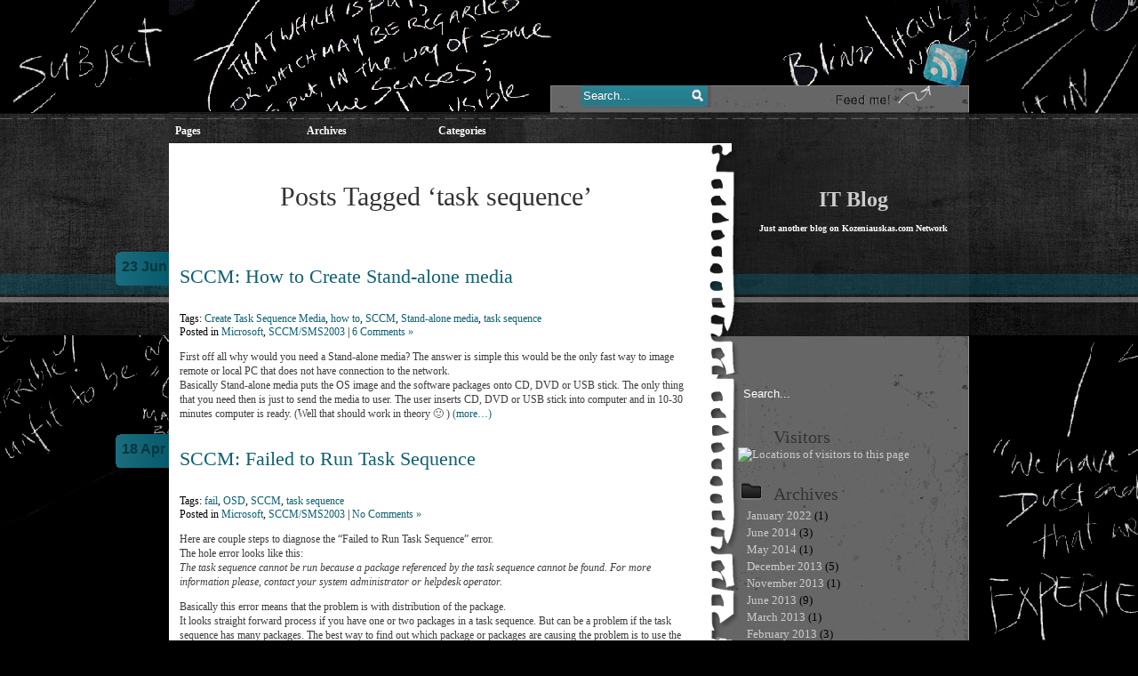

--- FILE ---
content_type: text/html; charset=UTF-8
request_url: http://www.kozeniauskas.com/itblog/tag/task-sequence/
body_size: 7341
content:
<!DOCTYPE html PUBLIC "-//W3C//DTD XHTML 1.0 Transitional//EN" "http://www.w3.org/TR/xhtml1/DTD/xhtml1-transitional.dtd">
<html xmlns="http://www.w3.org/1999/xhtml" lang="en-US">

<head profile="http://gmpg.org/xfn/11">
<meta http-equiv="Content-Type" content="text/html; charset=UTF-8" />

<link rel="stylesheet" href="http://www.kozeniauskas.com/itblog/wp-content/themes/black-board/style.css" type="text/css" media="screen" />
<script type="text/javascript" src="http://www.kozeniauskas.com/itblog/wp-content/themes/black-board/script.js"></script>
<link rel="shortcut icon" href="http://www.kozeniauskas.com/itblog/wp-content/themes/black-board/images/favicon.ico" />
<link rel="ico" type="image/ico" href="http://www.kozeniauskas.com/itblog/wp-content/themes/black-board/images/favicon.ico" />
<link rel="stylesheet" href="http://www.kozeniauskas.com/itblog/wp-content/themes/black-board/style.css" type="text/css" media="screen" />
<link rel="pingback" href="http://www.kozeniauskas.com/itblog/xmlrpc.php" />

<style type="text/css" media="screen">


	


</style>



<meta name='robots' content='max-image-preview:large' />
<link rel='dns-prefetch' href='//s.w.org' />
<link rel="alternate" type="application/rss+xml" title="IT Blog &raquo; Feed" href="http://www.kozeniauskas.com/itblog/feed/" />
<link rel="alternate" type="application/rss+xml" title="IT Blog &raquo; Comments Feed" href="http://www.kozeniauskas.com/itblog/comments/feed/" />

<!-- WP Webmaster plugin by Crunchify.com --><!-- /WP Webmaster plugin -->

<link rel="alternate" type="application/rss+xml" title="IT Blog &raquo; task sequence Tag Feed" href="http://www.kozeniauskas.com/itblog/tag/task-sequence/feed/" />
<script type="text/javascript">
window._wpemojiSettings = {"baseUrl":"https:\/\/s.w.org\/images\/core\/emoji\/13.1.0\/72x72\/","ext":".png","svgUrl":"https:\/\/s.w.org\/images\/core\/emoji\/13.1.0\/svg\/","svgExt":".svg","source":{"concatemoji":"http:\/\/www.kozeniauskas.com\/itblog\/wp-includes\/js\/wp-emoji-release.min.js?ver=5.9.12"}};
/*! This file is auto-generated */
!function(e,a,t){var n,r,o,i=a.createElement("canvas"),p=i.getContext&&i.getContext("2d");function s(e,t){var a=String.fromCharCode;p.clearRect(0,0,i.width,i.height),p.fillText(a.apply(this,e),0,0);e=i.toDataURL();return p.clearRect(0,0,i.width,i.height),p.fillText(a.apply(this,t),0,0),e===i.toDataURL()}function c(e){var t=a.createElement("script");t.src=e,t.defer=t.type="text/javascript",a.getElementsByTagName("head")[0].appendChild(t)}for(o=Array("flag","emoji"),t.supports={everything:!0,everythingExceptFlag:!0},r=0;r<o.length;r++)t.supports[o[r]]=function(e){if(!p||!p.fillText)return!1;switch(p.textBaseline="top",p.font="600 32px Arial",e){case"flag":return s([127987,65039,8205,9895,65039],[127987,65039,8203,9895,65039])?!1:!s([55356,56826,55356,56819],[55356,56826,8203,55356,56819])&&!s([55356,57332,56128,56423,56128,56418,56128,56421,56128,56430,56128,56423,56128,56447],[55356,57332,8203,56128,56423,8203,56128,56418,8203,56128,56421,8203,56128,56430,8203,56128,56423,8203,56128,56447]);case"emoji":return!s([10084,65039,8205,55357,56613],[10084,65039,8203,55357,56613])}return!1}(o[r]),t.supports.everything=t.supports.everything&&t.supports[o[r]],"flag"!==o[r]&&(t.supports.everythingExceptFlag=t.supports.everythingExceptFlag&&t.supports[o[r]]);t.supports.everythingExceptFlag=t.supports.everythingExceptFlag&&!t.supports.flag,t.DOMReady=!1,t.readyCallback=function(){t.DOMReady=!0},t.supports.everything||(n=function(){t.readyCallback()},a.addEventListener?(a.addEventListener("DOMContentLoaded",n,!1),e.addEventListener("load",n,!1)):(e.attachEvent("onload",n),a.attachEvent("onreadystatechange",function(){"complete"===a.readyState&&t.readyCallback()})),(n=t.source||{}).concatemoji?c(n.concatemoji):n.wpemoji&&n.twemoji&&(c(n.twemoji),c(n.wpemoji)))}(window,document,window._wpemojiSettings);
</script>
<style type="text/css">
img.wp-smiley,
img.emoji {
	display: inline !important;
	border: none !important;
	box-shadow: none !important;
	height: 1em !important;
	width: 1em !important;
	margin: 0 0.07em !important;
	vertical-align: -0.1em !important;
	background: none !important;
	padding: 0 !important;
}
</style>
	<link rel='stylesheet' id='wp-block-library-css'  href='http://www.kozeniauskas.com/itblog/wp-includes/css/dist/block-library/style.min.css?ver=5.9.12' type='text/css' media='all' />
<style id='global-styles-inline-css' type='text/css'>
body{--wp--preset--color--black: #000000;--wp--preset--color--cyan-bluish-gray: #abb8c3;--wp--preset--color--white: #ffffff;--wp--preset--color--pale-pink: #f78da7;--wp--preset--color--vivid-red: #cf2e2e;--wp--preset--color--luminous-vivid-orange: #ff6900;--wp--preset--color--luminous-vivid-amber: #fcb900;--wp--preset--color--light-green-cyan: #7bdcb5;--wp--preset--color--vivid-green-cyan: #00d084;--wp--preset--color--pale-cyan-blue: #8ed1fc;--wp--preset--color--vivid-cyan-blue: #0693e3;--wp--preset--color--vivid-purple: #9b51e0;--wp--preset--gradient--vivid-cyan-blue-to-vivid-purple: linear-gradient(135deg,rgba(6,147,227,1) 0%,rgb(155,81,224) 100%);--wp--preset--gradient--light-green-cyan-to-vivid-green-cyan: linear-gradient(135deg,rgb(122,220,180) 0%,rgb(0,208,130) 100%);--wp--preset--gradient--luminous-vivid-amber-to-luminous-vivid-orange: linear-gradient(135deg,rgba(252,185,0,1) 0%,rgba(255,105,0,1) 100%);--wp--preset--gradient--luminous-vivid-orange-to-vivid-red: linear-gradient(135deg,rgba(255,105,0,1) 0%,rgb(207,46,46) 100%);--wp--preset--gradient--very-light-gray-to-cyan-bluish-gray: linear-gradient(135deg,rgb(238,238,238) 0%,rgb(169,184,195) 100%);--wp--preset--gradient--cool-to-warm-spectrum: linear-gradient(135deg,rgb(74,234,220) 0%,rgb(151,120,209) 20%,rgb(207,42,186) 40%,rgb(238,44,130) 60%,rgb(251,105,98) 80%,rgb(254,248,76) 100%);--wp--preset--gradient--blush-light-purple: linear-gradient(135deg,rgb(255,206,236) 0%,rgb(152,150,240) 100%);--wp--preset--gradient--blush-bordeaux: linear-gradient(135deg,rgb(254,205,165) 0%,rgb(254,45,45) 50%,rgb(107,0,62) 100%);--wp--preset--gradient--luminous-dusk: linear-gradient(135deg,rgb(255,203,112) 0%,rgb(199,81,192) 50%,rgb(65,88,208) 100%);--wp--preset--gradient--pale-ocean: linear-gradient(135deg,rgb(255,245,203) 0%,rgb(182,227,212) 50%,rgb(51,167,181) 100%);--wp--preset--gradient--electric-grass: linear-gradient(135deg,rgb(202,248,128) 0%,rgb(113,206,126) 100%);--wp--preset--gradient--midnight: linear-gradient(135deg,rgb(2,3,129) 0%,rgb(40,116,252) 100%);--wp--preset--duotone--dark-grayscale: url('#wp-duotone-dark-grayscale');--wp--preset--duotone--grayscale: url('#wp-duotone-grayscale');--wp--preset--duotone--purple-yellow: url('#wp-duotone-purple-yellow');--wp--preset--duotone--blue-red: url('#wp-duotone-blue-red');--wp--preset--duotone--midnight: url('#wp-duotone-midnight');--wp--preset--duotone--magenta-yellow: url('#wp-duotone-magenta-yellow');--wp--preset--duotone--purple-green: url('#wp-duotone-purple-green');--wp--preset--duotone--blue-orange: url('#wp-duotone-blue-orange');--wp--preset--font-size--small: 13px;--wp--preset--font-size--medium: 20px;--wp--preset--font-size--large: 36px;--wp--preset--font-size--x-large: 42px;}.has-black-color{color: var(--wp--preset--color--black) !important;}.has-cyan-bluish-gray-color{color: var(--wp--preset--color--cyan-bluish-gray) !important;}.has-white-color{color: var(--wp--preset--color--white) !important;}.has-pale-pink-color{color: var(--wp--preset--color--pale-pink) !important;}.has-vivid-red-color{color: var(--wp--preset--color--vivid-red) !important;}.has-luminous-vivid-orange-color{color: var(--wp--preset--color--luminous-vivid-orange) !important;}.has-luminous-vivid-amber-color{color: var(--wp--preset--color--luminous-vivid-amber) !important;}.has-light-green-cyan-color{color: var(--wp--preset--color--light-green-cyan) !important;}.has-vivid-green-cyan-color{color: var(--wp--preset--color--vivid-green-cyan) !important;}.has-pale-cyan-blue-color{color: var(--wp--preset--color--pale-cyan-blue) !important;}.has-vivid-cyan-blue-color{color: var(--wp--preset--color--vivid-cyan-blue) !important;}.has-vivid-purple-color{color: var(--wp--preset--color--vivid-purple) !important;}.has-black-background-color{background-color: var(--wp--preset--color--black) !important;}.has-cyan-bluish-gray-background-color{background-color: var(--wp--preset--color--cyan-bluish-gray) !important;}.has-white-background-color{background-color: var(--wp--preset--color--white) !important;}.has-pale-pink-background-color{background-color: var(--wp--preset--color--pale-pink) !important;}.has-vivid-red-background-color{background-color: var(--wp--preset--color--vivid-red) !important;}.has-luminous-vivid-orange-background-color{background-color: var(--wp--preset--color--luminous-vivid-orange) !important;}.has-luminous-vivid-amber-background-color{background-color: var(--wp--preset--color--luminous-vivid-amber) !important;}.has-light-green-cyan-background-color{background-color: var(--wp--preset--color--light-green-cyan) !important;}.has-vivid-green-cyan-background-color{background-color: var(--wp--preset--color--vivid-green-cyan) !important;}.has-pale-cyan-blue-background-color{background-color: var(--wp--preset--color--pale-cyan-blue) !important;}.has-vivid-cyan-blue-background-color{background-color: var(--wp--preset--color--vivid-cyan-blue) !important;}.has-vivid-purple-background-color{background-color: var(--wp--preset--color--vivid-purple) !important;}.has-black-border-color{border-color: var(--wp--preset--color--black) !important;}.has-cyan-bluish-gray-border-color{border-color: var(--wp--preset--color--cyan-bluish-gray) !important;}.has-white-border-color{border-color: var(--wp--preset--color--white) !important;}.has-pale-pink-border-color{border-color: var(--wp--preset--color--pale-pink) !important;}.has-vivid-red-border-color{border-color: var(--wp--preset--color--vivid-red) !important;}.has-luminous-vivid-orange-border-color{border-color: var(--wp--preset--color--luminous-vivid-orange) !important;}.has-luminous-vivid-amber-border-color{border-color: var(--wp--preset--color--luminous-vivid-amber) !important;}.has-light-green-cyan-border-color{border-color: var(--wp--preset--color--light-green-cyan) !important;}.has-vivid-green-cyan-border-color{border-color: var(--wp--preset--color--vivid-green-cyan) !important;}.has-pale-cyan-blue-border-color{border-color: var(--wp--preset--color--pale-cyan-blue) !important;}.has-vivid-cyan-blue-border-color{border-color: var(--wp--preset--color--vivid-cyan-blue) !important;}.has-vivid-purple-border-color{border-color: var(--wp--preset--color--vivid-purple) !important;}.has-vivid-cyan-blue-to-vivid-purple-gradient-background{background: var(--wp--preset--gradient--vivid-cyan-blue-to-vivid-purple) !important;}.has-light-green-cyan-to-vivid-green-cyan-gradient-background{background: var(--wp--preset--gradient--light-green-cyan-to-vivid-green-cyan) !important;}.has-luminous-vivid-amber-to-luminous-vivid-orange-gradient-background{background: var(--wp--preset--gradient--luminous-vivid-amber-to-luminous-vivid-orange) !important;}.has-luminous-vivid-orange-to-vivid-red-gradient-background{background: var(--wp--preset--gradient--luminous-vivid-orange-to-vivid-red) !important;}.has-very-light-gray-to-cyan-bluish-gray-gradient-background{background: var(--wp--preset--gradient--very-light-gray-to-cyan-bluish-gray) !important;}.has-cool-to-warm-spectrum-gradient-background{background: var(--wp--preset--gradient--cool-to-warm-spectrum) !important;}.has-blush-light-purple-gradient-background{background: var(--wp--preset--gradient--blush-light-purple) !important;}.has-blush-bordeaux-gradient-background{background: var(--wp--preset--gradient--blush-bordeaux) !important;}.has-luminous-dusk-gradient-background{background: var(--wp--preset--gradient--luminous-dusk) !important;}.has-pale-ocean-gradient-background{background: var(--wp--preset--gradient--pale-ocean) !important;}.has-electric-grass-gradient-background{background: var(--wp--preset--gradient--electric-grass) !important;}.has-midnight-gradient-background{background: var(--wp--preset--gradient--midnight) !important;}.has-small-font-size{font-size: var(--wp--preset--font-size--small) !important;}.has-medium-font-size{font-size: var(--wp--preset--font-size--medium) !important;}.has-large-font-size{font-size: var(--wp--preset--font-size--large) !important;}.has-x-large-font-size{font-size: var(--wp--preset--font-size--x-large) !important;}
</style>
<link rel='stylesheet' id='contact-form-7-css'  href='http://www.kozeniauskas.com/itblog/wp-content/plugins/contact-form-7/includes/css/styles.css?ver=5.5.4' type='text/css' media='all' />
<link rel="https://api.w.org/" href="http://www.kozeniauskas.com/itblog/wp-json/" /><link rel="alternate" type="application/json" href="http://www.kozeniauskas.com/itblog/wp-json/wp/v2/tags/262" /><link rel="EditURI" type="application/rsd+xml" title="RSD" href="http://www.kozeniauskas.com/itblog/xmlrpc.php?rsd" />
<link rel="wlwmanifest" type="application/wlwmanifest+xml" href="http://www.kozeniauskas.com/itblog/wp-includes/wlwmanifest.xml" /> 
<meta name="generator" content="WordPress 5.9.12" />

</head>
<body class="archive tag tag-task-sequence tag-262">
<div id="header-repeat">
<div id="page">


<div id="header" role="banner">

<div id="search-box">

<form action="http://www.kozeniauskas.com/itblog/" method="post" >
	
		<input type="text" value="Search..." class="textfield" name="s" id="search-text"  
onblur="if(this.value=='') this.value='Search...';" onfocus="if(this.value=='Search...') 
this.value='';"/>

</form>

   </div>


<a href="http://www.kozeniauskas.com/itblog/feed/" title="Syndicate this site using RSS"><div id="rss">&nbsp;</div></a>



<div id="navtop">		<ul class="menu" id="menu">


<li><a href="#" class="menulink">Pages</a>


		<ul>

			 <li class="page_item page-item-385"><a href="http://www.kozeniauskas.com/itblog/about-2/">About</a></li>
<li class="page_item page-item-266"><a href="http://www.kozeniauskas.com/itblog/contact-me/">Contact Me</a></li>

		</ul>

	</li>





	<li><a href="#" class="menulink">Archives</a>

		<ul>

			<li><a href='http://www.kozeniauskas.com/itblog/2022/01/'>January 2022</a></li>
	<li><a href='http://www.kozeniauskas.com/itblog/2014/06/'>June 2014</a></li>
	<li><a href='http://www.kozeniauskas.com/itblog/2014/05/'>May 2014</a></li>
	<li><a href='http://www.kozeniauskas.com/itblog/2013/12/'>December 2013</a></li>
	<li><a href='http://www.kozeniauskas.com/itblog/2013/11/'>November 2013</a></li>
	<li><a href='http://www.kozeniauskas.com/itblog/2013/06/'>June 2013</a></li>
	<li><a href='http://www.kozeniauskas.com/itblog/2013/03/'>March 2013</a></li>
	<li><a href='http://www.kozeniauskas.com/itblog/2013/02/'>February 2013</a></li>
	<li><a href='http://www.kozeniauskas.com/itblog/2013/01/'>January 2013</a></li>
	<li><a href='http://www.kozeniauskas.com/itblog/2012/12/'>December 2012</a></li>
	<li><a href='http://www.kozeniauskas.com/itblog/2012/11/'>November 2012</a></li>
	<li><a href='http://www.kozeniauskas.com/itblog/2012/08/'>August 2012</a></li>
	<li><a href='http://www.kozeniauskas.com/itblog/2012/02/'>February 2012</a></li>
	<li><a href='http://www.kozeniauskas.com/itblog/2011/12/'>December 2011</a></li>
	<li><a href='http://www.kozeniauskas.com/itblog/2011/11/'>November 2011</a></li>
	<li><a href='http://www.kozeniauskas.com/itblog/2011/10/'>October 2011</a></li>
	<li><a href='http://www.kozeniauskas.com/itblog/2011/09/'>September 2011</a></li>
	<li><a href='http://www.kozeniauskas.com/itblog/2011/08/'>August 2011</a></li>
	<li><a href='http://www.kozeniauskas.com/itblog/2011/06/'>June 2011</a></li>
	<li><a href='http://www.kozeniauskas.com/itblog/2011/05/'>May 2011</a></li>
	<li><a href='http://www.kozeniauskas.com/itblog/2011/04/'>April 2011</a></li>
	<li><a href='http://www.kozeniauskas.com/itblog/2011/03/'>March 2011</a></li>
	<li><a href='http://www.kozeniauskas.com/itblog/2011/02/'>February 2011</a></li>
	<li><a href='http://www.kozeniauskas.com/itblog/2011/01/'>January 2011</a></li>
	<li><a href='http://www.kozeniauskas.com/itblog/2010/12/'>December 2010</a></li>
	<li><a href='http://www.kozeniauskas.com/itblog/2010/11/'>November 2010</a></li>
	<li><a href='http://www.kozeniauskas.com/itblog/2010/10/'>October 2010</a></li>
	<li><a href='http://www.kozeniauskas.com/itblog/2010/09/'>September 2010</a></li>
	<li><a href='http://www.kozeniauskas.com/itblog/2009/07/'>July 2009</a></li>
	<li><a href='http://www.kozeniauskas.com/itblog/2009/04/'>April 2009</a></li>
	<li><a href='http://www.kozeniauskas.com/itblog/2009/03/'>March 2009</a></li>
	<li><a href='http://www.kozeniauskas.com/itblog/2009/02/'>February 2009</a></li>
	<li><a href='http://www.kozeniauskas.com/itblog/2009/01/'>January 2009</a></li>
	<li><a href='http://www.kozeniauskas.com/itblog/2008/11/'>November 2008</a></li>
	<li><a href='http://www.kozeniauskas.com/itblog/2008/10/'>October 2008</a></li>
	<li><a href='http://www.kozeniauskas.com/itblog/2008/09/'>September 2008</a></li>
	<li><a href='http://www.kozeniauskas.com/itblog/2008/08/'>August 2008</a></li>
	<li><a href='http://www.kozeniauskas.com/itblog/2008/07/'>July 2008</a></li>
	<li><a href='http://www.kozeniauskas.com/itblog/2008/06/'>June 2008</a></li>
	<li><a href='http://www.kozeniauskas.com/itblog/2008/05/'>May 2008</a></li>
	<li><a href='http://www.kozeniauskas.com/itblog/2008/04/'>April 2008</a></li>
	<li><a href='http://www.kozeniauskas.com/itblog/2008/03/'>March 2008</a></li>
	<li><a href='http://www.kozeniauskas.com/itblog/2008/02/'>February 2008</a></li>
	<li><a href='http://www.kozeniauskas.com/itblog/2008/01/'>January 2008</a></li>
	

		</ul>

	</li>







	<li><a href="#" class="menulink">Categories</a>

<ul>

	<li class="cat-item cat-item-345"><a href="http://www.kozeniauskas.com/itblog/category/arduino/">Arduino</a>
</li>
	<li class="cat-item cat-item-380"><a href="http://www.kozeniauskas.com/itblog/category/cisco/">Cisco</a>
<ul class='children'>
	<li class="cat-item cat-item-467"><a href="http://www.kozeniauskas.com/itblog/category/cisco/mds/">MDS</a>
</li>
	<li class="cat-item cat-item-451"><a href="http://www.kozeniauskas.com/itblog/category/cisco/nexus/">Nexus</a>
</li>
	<li class="cat-item cat-item-381"><a href="http://www.kozeniauskas.com/itblog/category/cisco/ucs/">UCS</a>
</li>
</ul>
</li>
	<li class="cat-item cat-item-3"><a href="http://www.kozeniauskas.com/itblog/category/hp/">HP</a>
<ul class='children'>
	<li class="cat-item cat-item-316"><a href="http://www.kozeniauskas.com/itblog/category/hp/nnm/">NNM</a>
</li>
</ul>
</li>
	<li class="cat-item cat-item-4"><a href="http://www.kozeniauskas.com/itblog/category/microsoft/">Microsoft</a>
<ul class='children'>
	<li class="cat-item cat-item-353"><a href="http://www.kozeniauskas.com/itblog/category/microsoft/iis/">IIS</a>
</li>
	<li class="cat-item cat-item-6"><a href="http://www.kozeniauskas.com/itblog/category/microsoft/sccmsms2003/">SCCM/SMS2003</a>
</li>
	<li class="cat-item cat-item-305"><a href="http://www.kozeniauskas.com/itblog/category/microsoft/sql/">SQL</a>
</li>
	<li class="cat-item cat-item-12"><a href="http://www.kozeniauskas.com/itblog/category/microsoft/windows-7/">Windows 7</a>
</li>
</ul>
</li>
	<li class="cat-item cat-item-5"><a href="http://www.kozeniauskas.com/itblog/category/other/">Other</a>
</li>
	<li class="cat-item cat-item-8"><a href="http://www.kozeniauskas.com/itblog/category/storage/">Storage</a>
</li>
	<li class="cat-item cat-item-452"><a href="http://www.kozeniauskas.com/itblog/category/vblock/">Vblock</a>
</li>
	<li class="cat-item cat-item-9"><a href="http://www.kozeniauskas.com/itblog/category/virtualization/">Virtualization</a>
<ul class='children'>
	<li class="cat-item cat-item-315"><a href="http://www.kozeniauskas.com/itblog/category/virtualization/hyper-v/">Hyper-V</a>
</li>
	<li class="cat-item cat-item-313"><a href="http://www.kozeniauskas.com/itblog/category/virtualization/virtuozzo/">Virtuozzo</a>
</li>
	<li class="cat-item cat-item-11"><a href="http://www.kozeniauskas.com/itblog/category/virtualization/vmware/">VMware</a>
</li>
</ul>
</li>

</ul>

	

	</li>



</ul>				



<script type="text/javascript">

	var menu=new menu.dd("menu");

	menu.init("menu","menuhover");

</script>

</div>  </div>


<hr />

	<div id="content" class="narrowcolumn">

		
 	   	  		<h2 class="pagetitle">Posts Tagged &#8216;task sequence&#8217;</h2>
 	  

		<div class="navigation">
			<div class="alignleft"></div>
			<div class="alignright"></div>
		</div>

				<div class="post-207 post type-post status-publish format-standard hentry category-microsoft category-sccmsms2003 tag-create-task-sequence-media tag-how-to tag-sccm tag-stand-alone-media tag-task-sequence">
				<h3 id="post-207"><a href="http://www.kozeniauskas.com/itblog/2008/06/23/sccm-how-to-create-stand-alone-media/" rel="bookmark" title="Permanent Link to SCCM: How to Create Stand-alone media">SCCM: How to Create Stand-alone media</a></h3><br>

<div id="date">
                                        23 
					Jun				</div>	

<p class="postmetadata">Tags: <a href="http://www.kozeniauskas.com/itblog/tag/create-task-sequence-media/" rel="tag">Create Task Sequence Media</a>, <a href="http://www.kozeniauskas.com/itblog/tag/how-to/" rel="tag">how to</a>, <a href="http://www.kozeniauskas.com/itblog/tag/sccm/" rel="tag">SCCM</a>, <a href="http://www.kozeniauskas.com/itblog/tag/stand-alone-media/" rel="tag">Stand-alone media</a>, <a href="http://www.kozeniauskas.com/itblog/tag/task-sequence/" rel="tag">task sequence</a><br /> Posted in <a href="http://www.kozeniauskas.com/itblog/category/microsoft/" rel="category tag">Microsoft</a>, <a href="http://www.kozeniauskas.com/itblog/category/microsoft/sccmsms2003/" rel="category tag">SCCM/SMS2003</a> |   <a href="http://www.kozeniauskas.com/itblog/2008/06/23/sccm-how-to-create-stand-alone-media/#comments">6 Comments &#187;</a></p>
				
				<div class="entry">
					<p>First off all why would you need a Stand-alone media? The answer is simple this would be the only fast way to image remote or local PC that does not have connection to the network.<br />
Basically Stand-alone media puts the OS image and the software packages onto CD, DVD or USB stick. The only thing that you need then is just to send the media to user. The user inserts CD, DVD or USB stick into computer and in 10-30 minutes computer is ready. (Well that should work in theory 🙂 ) <a href="http://www.kozeniauskas.com/itblog/2008/06/23/sccm-how-to-create-stand-alone-media/#more-207" class="more-link"><span aria-label="Continue reading SCCM: How to Create Stand-alone media">(more&hellip;)</span></a></p>

				
				</div>



			</div>

				<div class="post-182 post type-post status-publish format-standard hentry category-microsoft category-sccmsms2003 tag-fail tag-osd tag-sccm tag-task-sequence">
				<h3 id="post-182"><a href="http://www.kozeniauskas.com/itblog/2008/04/18/sccm-failed-to-run-task-sequence/" rel="bookmark" title="Permanent Link to SCCM: Failed to Run Task Sequence">SCCM: Failed to Run Task Sequence</a></h3><br>

<div id="date">
                                        18 
					Apr				</div>	

<p class="postmetadata">Tags: <a href="http://www.kozeniauskas.com/itblog/tag/fail/" rel="tag">fail</a>, <a href="http://www.kozeniauskas.com/itblog/tag/osd/" rel="tag">OSD</a>, <a href="http://www.kozeniauskas.com/itblog/tag/sccm/" rel="tag">SCCM</a>, <a href="http://www.kozeniauskas.com/itblog/tag/task-sequence/" rel="tag">task sequence</a><br /> Posted in <a href="http://www.kozeniauskas.com/itblog/category/microsoft/" rel="category tag">Microsoft</a>, <a href="http://www.kozeniauskas.com/itblog/category/microsoft/sccmsms2003/" rel="category tag">SCCM/SMS2003</a> |   <a href="http://www.kozeniauskas.com/itblog/2008/04/18/sccm-failed-to-run-task-sequence/#respond">No Comments &#187;</a></p>
				
				<div class="entry">
					<p>Here are couple steps to diagnose the &#8220;Failed to Run Task Sequence&#8221; error.<br />
The hole error looks like this:<br />
<em>The task sequence cannot be run because a package referenced by the task sequence cannot be found. For more information please, contact your system administrator or helpdesk operator.</em></p>
<p>Basically this error means that the problem is with distribution of the package.<br />
It looks straight forward process if you have one or two packages in a task sequence. But can be a problem if the task sequence has many packages. The best way to find out which package or packages are causing the problem is to use the task sequence log <strong>Smsts.log</strong>. <a href="http://www.kozeniauskas.com/itblog/2008/04/18/sccm-failed-to-run-task-sequence/#more-182" class="more-link"><span aria-label="Continue reading SCCM: Failed to Run Task Sequence">(more&hellip;)</span></a></p>

				
				</div>



			</div>

				<div class="post-141 post type-post status-publish format-standard hentry category-microsoft category-sccmsms2003 tag-create tag-how-to tag-osd tag-pxe tag-sccm tag-task-sequence">
				<h3 id="post-141"><a href="http://www.kozeniauskas.com/itblog/2008/03/20/sccm-how-to-create-task-sequence-for-osd/" rel="bookmark" title="Permanent Link to SCCM: How to Create Task Sequence for OSD">SCCM: How to Create Task Sequence for OSD</a></h3><br>

<div id="date">
                                        20 
					Mar				</div>	

<p class="postmetadata">Tags: <a href="http://www.kozeniauskas.com/itblog/tag/create/" rel="tag">create</a>, <a href="http://www.kozeniauskas.com/itblog/tag/how-to/" rel="tag">how to</a>, <a href="http://www.kozeniauskas.com/itblog/tag/osd/" rel="tag">OSD</a>, <a href="http://www.kozeniauskas.com/itblog/tag/pxe/" rel="tag">PXE</a>, <a href="http://www.kozeniauskas.com/itblog/tag/sccm/" rel="tag">SCCM</a>, <a href="http://www.kozeniauskas.com/itblog/tag/task-sequence/" rel="tag">task sequence</a><br /> Posted in <a href="http://www.kozeniauskas.com/itblog/category/microsoft/" rel="category tag">Microsoft</a>, <a href="http://www.kozeniauskas.com/itblog/category/microsoft/sccmsms2003/" rel="category tag">SCCM/SMS2003</a> |   <a href="http://www.kozeniauskas.com/itblog/2008/03/20/sccm-how-to-create-task-sequence-for-osd/#comments">7 Comments &#187;</a></p>
				
				<div class="entry">
					<p>In order to create OSD Task Sequence you need to have you image created and added to SCCM. Below are the links how to do that:<br />
<a href="http://andrius.kozeniauskas.com/blog/2008/01/21/sccm-how-to-capture-image/">How to capture OS image</a><br />
<a href="http://andrius.kozeniauskas.com/blog/2008/01/22/sccm-how-to-add-operating-sytem-image/">How to add OS image</a></p>
<p>Also you must have SCCM client package ready:<br />
<a rel="bookmark" href="http://andrius.kozeniauskas.com/blog/2008/03/20/sccm-how-to-create-sccm-client-package-and-program-for-osd/" title="Permanent Link to SCCM: How to create SCCM client Package and Program for OSD">How to create SCCM client Package and Program for OSD</a> <a href="http://www.kozeniauskas.com/itblog/2008/03/20/sccm-how-to-create-task-sequence-for-osd/#more-141" class="more-link"><span aria-label="Continue reading SCCM: How to Create Task Sequence for OSD">(more&hellip;)</span></a></p>

				
				</div>



			</div>

		
		<div class="navigation">
			<div class="alignleft"></div>
			<div class="alignright"></div>
		</div>
	
	</div>

<div id="title">  <h1 id="logo"><a href="http://www.kozeniauskas.com/itblog/">IT Blog</a></h1>
 
<h4><p class="headline">Just another blog on Kozeniauskas.com Network</p></h4>
</div>	

<div id="sidebar" role="complementary">




		<ul>



			<li id="search-3" class="widget widget_search"><form action="http://www.kozeniauskas.com/itblog/" method="post" >
	
		<input type="text" value="Search..." class="textfield" name="s" id="search-text"  
onblur="if(this.value=='') this.value='Search...';" onfocus="if(this.value=='Search...') 
this.value='';"/>

</form>
</li><li id="text-4" class="widget widget_text"><h2 class="widgettitle">Visitors</h2>			<div class="textwidget"><a href="http://www2.clustrmaps.com/user/36ccf8f6"><img src="http://www2.clustrmaps.com/stats/maps-no_clusters/www.kozeniauskas.com-itblog-thumb.jpg" alt="Locations of visitors to this page" />
</a>
</div>
		</li><li id="archives-4" class="widget widget_archive"><h2 class="widgettitle">Archives</h2>
			<ul>
					<li><a href='http://www.kozeniauskas.com/itblog/2022/01/'>January 2022</a>&nbsp;(1)</li>
	<li><a href='http://www.kozeniauskas.com/itblog/2014/06/'>June 2014</a>&nbsp;(3)</li>
	<li><a href='http://www.kozeniauskas.com/itblog/2014/05/'>May 2014</a>&nbsp;(1)</li>
	<li><a href='http://www.kozeniauskas.com/itblog/2013/12/'>December 2013</a>&nbsp;(5)</li>
	<li><a href='http://www.kozeniauskas.com/itblog/2013/11/'>November 2013</a>&nbsp;(1)</li>
	<li><a href='http://www.kozeniauskas.com/itblog/2013/06/'>June 2013</a>&nbsp;(9)</li>
	<li><a href='http://www.kozeniauskas.com/itblog/2013/03/'>March 2013</a>&nbsp;(1)</li>
	<li><a href='http://www.kozeniauskas.com/itblog/2013/02/'>February 2013</a>&nbsp;(3)</li>
	<li><a href='http://www.kozeniauskas.com/itblog/2013/01/'>January 2013</a>&nbsp;(4)</li>
	<li><a href='http://www.kozeniauskas.com/itblog/2012/12/'>December 2012</a>&nbsp;(3)</li>
	<li><a href='http://www.kozeniauskas.com/itblog/2012/11/'>November 2012</a>&nbsp;(3)</li>
	<li><a href='http://www.kozeniauskas.com/itblog/2012/08/'>August 2012</a>&nbsp;(1)</li>
	<li><a href='http://www.kozeniauskas.com/itblog/2012/02/'>February 2012</a>&nbsp;(1)</li>
	<li><a href='http://www.kozeniauskas.com/itblog/2011/12/'>December 2011</a>&nbsp;(1)</li>
	<li><a href='http://www.kozeniauskas.com/itblog/2011/11/'>November 2011</a>&nbsp;(2)</li>
	<li><a href='http://www.kozeniauskas.com/itblog/2011/10/'>October 2011</a>&nbsp;(1)</li>
	<li><a href='http://www.kozeniauskas.com/itblog/2011/09/'>September 2011</a>&nbsp;(2)</li>
	<li><a href='http://www.kozeniauskas.com/itblog/2011/08/'>August 2011</a>&nbsp;(2)</li>
	<li><a href='http://www.kozeniauskas.com/itblog/2011/06/'>June 2011</a>&nbsp;(3)</li>
	<li><a href='http://www.kozeniauskas.com/itblog/2011/05/'>May 2011</a>&nbsp;(6)</li>
	<li><a href='http://www.kozeniauskas.com/itblog/2011/04/'>April 2011</a>&nbsp;(1)</li>
	<li><a href='http://www.kozeniauskas.com/itblog/2011/03/'>March 2011</a>&nbsp;(7)</li>
	<li><a href='http://www.kozeniauskas.com/itblog/2011/02/'>February 2011</a>&nbsp;(6)</li>
	<li><a href='http://www.kozeniauskas.com/itblog/2011/01/'>January 2011</a>&nbsp;(5)</li>
	<li><a href='http://www.kozeniauskas.com/itblog/2010/12/'>December 2010</a>&nbsp;(6)</li>
	<li><a href='http://www.kozeniauskas.com/itblog/2010/11/'>November 2010</a>&nbsp;(4)</li>
	<li><a href='http://www.kozeniauskas.com/itblog/2010/10/'>October 2010</a>&nbsp;(6)</li>
	<li><a href='http://www.kozeniauskas.com/itblog/2010/09/'>September 2010</a>&nbsp;(1)</li>
	<li><a href='http://www.kozeniauskas.com/itblog/2009/07/'>July 2009</a>&nbsp;(1)</li>
	<li><a href='http://www.kozeniauskas.com/itblog/2009/04/'>April 2009</a>&nbsp;(2)</li>
	<li><a href='http://www.kozeniauskas.com/itblog/2009/03/'>March 2009</a>&nbsp;(2)</li>
	<li><a href='http://www.kozeniauskas.com/itblog/2009/02/'>February 2009</a>&nbsp;(2)</li>
	<li><a href='http://www.kozeniauskas.com/itblog/2009/01/'>January 2009</a>&nbsp;(4)</li>
	<li><a href='http://www.kozeniauskas.com/itblog/2008/11/'>November 2008</a>&nbsp;(1)</li>
	<li><a href='http://www.kozeniauskas.com/itblog/2008/10/'>October 2008</a>&nbsp;(3)</li>
	<li><a href='http://www.kozeniauskas.com/itblog/2008/09/'>September 2008</a>&nbsp;(3)</li>
	<li><a href='http://www.kozeniauskas.com/itblog/2008/08/'>August 2008</a>&nbsp;(1)</li>
	<li><a href='http://www.kozeniauskas.com/itblog/2008/07/'>July 2008</a>&nbsp;(6)</li>
	<li><a href='http://www.kozeniauskas.com/itblog/2008/06/'>June 2008</a>&nbsp;(5)</li>
	<li><a href='http://www.kozeniauskas.com/itblog/2008/05/'>May 2008</a>&nbsp;(2)</li>
	<li><a href='http://www.kozeniauskas.com/itblog/2008/04/'>April 2008</a>&nbsp;(7)</li>
	<li><a href='http://www.kozeniauskas.com/itblog/2008/03/'>March 2008</a>&nbsp;(16)</li>
	<li><a href='http://www.kozeniauskas.com/itblog/2008/02/'>February 2008</a>&nbsp;(18)</li>
	<li><a href='http://www.kozeniauskas.com/itblog/2008/01/'>January 2008</a>&nbsp;(13)</li>
			</ul>

			</li>
		</ul>
	</div>



<hr />
<div id="footer">
	<p>
		IT Blog
by  <a href="http://www.themebuilder.nl" target="_blank" title="Themebuilder">Themebuilder</a> |

 		<a href="http://www.kozeniauskas.com/itblog/feed/">Entries (RSS)</a>
		and <a href="http://www.kozeniauskas.com/itblog/comments/feed/">Comments (RSS)</a>.
		<!-- 26 queries. 0.041 seconds. -->
	</p>
</div>
</div>

		<span id="bruteprotect_uptime_check_string" style="display:none;">7ads6x98y</span><script type='text/javascript' src='http://www.kozeniauskas.com/itblog/wp-includes/js/dist/vendor/regenerator-runtime.min.js?ver=0.13.9' id='regenerator-runtime-js'></script>
<script type='text/javascript' src='http://www.kozeniauskas.com/itblog/wp-includes/js/dist/vendor/wp-polyfill.min.js?ver=3.15.0' id='wp-polyfill-js'></script>
<script type='text/javascript' id='contact-form-7-js-extra'>
/* <![CDATA[ */
var wpcf7 = {"api":{"root":"http:\/\/www.kozeniauskas.com\/itblog\/wp-json\/","namespace":"contact-form-7\/v1"}};
/* ]]> */
</script>
<script type='text/javascript' src='http://www.kozeniauskas.com/itblog/wp-content/plugins/contact-form-7/includes/js/index.js?ver=5.5.4' id='contact-form-7-js'></script>
</body>
</html>


--- FILE ---
content_type: text/css
request_url: http://www.kozeniauskas.com/itblog/wp-content/themes/black-board/style.css
body_size: 3343
content:
/*

Theme Name: Black Board
Theme URI: http://www.themebuilder.nl/
Description: Grunge magazine theme with Jquery horizontal menu. Enjoy!
Version: 1.1.2
Author: Frank Schrijvers
Author URI: http://www.arterror.nl
Tags: two-columns, fixed-width, black, white, blue
*/

ul.menu {
list-style:none;
margin:0;
padding:0;
}

ul.menu a {
display:block;
color:#fff;
text-decoration:none;
}

ul.menu a:hover {
color:#cbcbcb;
text-decoration:none;
}

.menu li {
position:relative;
float:left;
margin-right:2px;
}

ul.menu ul {
position:absolute;
top:26px;
left:0;
display:none;
opacity:0;
list-style:none;
}

ul.menu ul li {
position:relative;
border-bottom:1px solid #747474;
width:148px;
margin:0;
}

ul.menu ul li a {
display:block;
background:url(images/header_over.gif);
padding:3px 7px 5px;
}

ul.menu ul ul {
left:148px;
top:-1px;
}

ul.menu .menulink {
font-weight:700;
font-size:12px;
color:#fff;
width:134px;
padding:5px 7px 7px;
}

ul.menu .topline {
border-top:0 solid #aaa;
}

#title {
background:transparent url(images/fabric.jpg) no-repeat;
height:260px;
margin-left:600px;
padding-left:40px;
}

#title h4 {
color:#fff;
text-align:center;
}

a {
outline:none;
}

.widget_rss {
background:url(images/rss.png) no-repeat;
background-position:40px 8px;
}

.widget_archive,.archives {
background:url(images/archive.png) no-repeat;
background-position:40px 8px;
}

.calendar_wrap {
background:url(images/calander.png) no-repeat;
background-position:40px 8px;
}

.widget_categories,.categories {
background:url(images/categories.png) no-repeat;
background-position:40px 8px;
}

.widget_recent_entries {
background:url(images/post.png) no-repeat;
background-position:40px 8px;
}

.widget_pages,.pagenav {
background:url(images/articles.png) no-repeat;
background-position:40px 8px;
}

.widget_recent_comments {
background:url(images/reaction.png) no-repeat;
background-position:40px 8px;
}

.widget_meta,.widget_links,.meta {
background:url(images/meta.png) no-repeat;
background-position:40px 8px;
}

#date {
background:url(images/date.png) no-repeat;
text-align:left;
vertical-align:middle;
color:#063640;
width:80px;
margin-left:-72px;
padding-top:6px;
padding-left:7px;
margin-top:-56px;
height:38px;
position:absolute;
_position:relative;
font:bold 16px/22px "Trebuchet MS", Georgia, sans-serif;
}

#navtop {
float:right;
margin-top:135px;
width:100%;
font-size:12px;
color:#fff;
}

#navtop li {
font-size:12px;
font-weight:700;
color:#fff;
}

#header-repeat {
-moz-background-clip:border;
-moz-background-inline-policy:continuous;
-moz-background-origin:padding;
background:transparent url(images/header-repeat.jpg) repeat-x scroll center top;
margin:0;
}

#left-black {
background:transparent url(images/left-back.gif) no-repeat scroll center top;
}

body {
color:#3D3D3C;
font-size-adjust:none;
font:normal normal normal 10px/normal Verdana, Tahoma;
background:#000;
margin:0;
padding:0;
}

#page {
text-align:left;
background:url(images/content_back.png);
background-color:#000;
width:900px;
margin:0 auto;
padding:0;
}

#content {
font-size:1.2em;
}

.widecolumn .entry p {
font-size:1.05em;
margin-top:-100px;
}

.narrowcolumn .entry,.widecolumn .entry {
line-height:1.4em;
}

.widecolumn {
line-height:1.6em;
width:540px;
margin:5px 0 0 20px;
padding:10px 0 20px;
}

.narrowcolumn .postmetadata {
text-align:left;
padding-top:0;
}

.thread-alt {
background:#f8f8f8;
}

.thread-even {
background:#FFF;
}

.depth-1 {
border:1px solid #ddd;
}

.even,.alt {
border-left:1px solid #ddd;
}

#footer {
background:#000;
border:none;
width:900px;
clear:both;
color:#ccc;
margin:0 auto;
padding:0;
}

small {
font:0.9em/1.5em Arial, Helvetica, Sans-Serif;
}

h1,h2,h3 {
font-family:Georgia, "Times New Roman", Times, serif;
color:#fff;
}

h1 {
text-align:center;
padding-top:50px;
font-size:24px;
margin:0;
}

h2 {
font-size:30px;
line-height:normal;
}

h3 {
font-size:22px;
margin:30px 0 0;
padding:0;
}

h2.pagetitle {
font-size:30px;
margin-top:30px;
text-align:center;
}

#sidebar h2 {
font:20px Georgia, "Times New Roman", Times, serif;
margin:5px 0 0 40px;
padding:0;
}

h1,h1 a,h1 a:visited, {
text-decoration:none;
color:#fff;
}

h1 a:hover {
color:#268495;
}

h2,h2 a,h2 a:visited,h3,h3 a,h3 a:visited {
font-family:Georgia, "Times New Roman", Times, serif;
color:#333;
font-weight:400;
}

h2,h2 a,h2 a:hover,h2 a:visited,h3,h3 a,h3 a:hover,h3 a:visited,#sidebar h2,#wp-calendar caption,cite {
font-family:Georgia, "Times New Roman", Times, serif;
text-decoration:none;
}

.entry p a:visited {
color:#b85b5a;
}

.sticky {
background:#f7f7f7;
padding:0 10px 10px;
}

.sticky h2 {
padding-top:10px;
}

.commentlist li,#commentform input,#commentform textarea {
font:0.9em 'Lucida Grande', Verdana, Arial, Sans-Serif;
}

.commentlist li ul li {
font-size:1em;
margin-right:-5px;
margin-left:10px;
}

.commentlist li {
font-weight:700;
background:url(images/comments-top.gif);
background-repeat:no-repeat;
list-style:none;
margin:15px 0 20px;
padding:5px 5px 10px 15px;
}

.avatar {
float:left;
qheight:33px;
qwidth:33px;
margin:-5px 22px 10px 0;
}

.commentlist cite,.commentlist cite a {
font:normal bold 18px Arial, Helvetica, sans-serif;
}

.commentlist p {
font-weight:400;
line-height:1.5em;
text-transform:none;
margin:10px 5px 10px 60px;
}

#commentform p {
font-family:'Lucida Grande', Verdana, Arial, Sans-Serif;
margin:5px 0;
}

.commentmetadata {
font-weight:400;
margin-top:-16px;
display:block;
float:right;
}

#sidebar {
font-size:13px;
margin-left:600px;
padding:0 0 10px;
}

small,#sidebar ul ul li,#sidebar ul ol li,.nocomments,.postmetadata,blockquote,strike {
color:#000;
}

acronym,abbr,span.caps {
font-size:0.9em;
letter-spacing:.07em;
cursor:help;
}

a,h2 a:hover,h3 a:hover {
color:#ccc;
text-decoration:none;
}

a:hover {
color:#1A3C45;
text-decoration:underline;
}

.narrowcolumn a {
color:#0E6172;
}

#wp-calendar #prev a,#wp-calendar #next a {
font-size:9pt;
}

#wp-calendar a {
text-decoration:none;
display:block;
}

#wp-calendar caption {
font:bold 1.3em 'Lucida Grande', Verdana, Arial, Sans-Serif;
text-align:center;
width:100%;
}

#wp-calendar th {
font-style:normal;
text-transform:capitalize;
}

#header {
background-color:#212020;
background:transparent url(images/header.jpg);
height:161px;
width:900px;
margin:0;
padding:0;
}

.narrowcolumn {
float:left;
width:576px;
margin:0;
padding:12px;
}

.line {
height:1px;
width:540px;
}

.post hr {
display:block;
}

.widecolumn .postmetadata {
margin:30px 0;
}

.widecolumn .smallattachment {
text-align:center;
float:left;
width:128px;
margin:5px 5px 5px 0;
}

.widecolumn .attachment {
text-align:center;
margin:5px 0;
}

#footer p {
text-align:center;
margin:0;
padding:20px 0;
}

h3.comments {
margin:40px auto 20px;
padding:0;
}

p img {
max-width:100%;
border:1px #000;
padding:0;
}

img.alignright {
display:inline;
margin:0 0 2px 7px;
padding:4px;
}

img.alignleft {
display:inline;
margin:0 7px 2px 0;
padding:4px;
}

.alignright {
float:right;
}

.alignleft {
float:left;
}

html>body .entry ul {
margin-left:0;
padding:0 0 0 10px;
}

html>body .entry li {
margin:7px 0 8px 10px;
}

.entry ol {
margin:0;
padding:0 0 0 35px;
}

.postmetadata ul,.postmetadata li {
display:inline;
list-style-type:none;
list-style-image:none;
}

#sidebar ul,#sidebar ul ol {
margin:0;
padding:0 0 10px;
}

#sidebar ul li {
qwidth:300px;
list-style-type:none;
list-style-image:none;
padding:10px 10px 10px 40px;
}

#sidebar ul p,#sidebar ul select {
margin:5px 0 8px;
}

#sidebar ul ul,#sidebar ul ol {
margin:5px 0 0 10px;
}

#sidebar ul ul ul,#sidebar ul ol {
margin:0 0 0 10px;
}

ol li,#sidebar ul ol li {
list-style:decimal outside;
}

#sidebar ul ul li,#sidebar ul ol li {
margin:3px 0 0;
padding:0;
}

#search-box {
position:absolute;
top:96px;
width:150px;
height:25px;
background:url(images/sb.png);
margin:0 0 0 460px;
}

#sidebar #search-box {
width:190px;
height:23px;
background:url(images/box-search.png) no-repeat;
margin:0 0 15px 30px;
}

#sidebar p {
color:#fff;
}

#rss {
position:absolute;
top:46px;
height:50px;
width:50px;
margin:0 0 0 850px;
}

#searchform {
text-align:center;
margin:10px auto;
padding:5px 3px;
}

#sidebar #searchform #s {
width:108px;
padding:2px;
}

#sidebar #searchsubmit {
padding:1px;
}

select {
width:130px;
}

#commentform input {
width:170px;
margin:5px 5px 1px 0;
padding:2px;
}

#commentform {
margin:5px 10px 0 0;
}

#commentform textarea {
width:100%;
padding:2px;
}

#respond:after {
content:".";
display:block;
height:0;
clear:both;
visibility:hidden;
}

#commentform #submit {
display:block;
background:url(images/submit.gif) no-repeat 0 0;
width:76px;
height:28px;
border:0;
color:#6c6969;
font-size-adjust:none;
font-stretch:normal;
font:normal normal bold 12px/normal Verdana, Arial, Helvetica, sans-serif;
margin:0 0 5px auto;
padding:0;
}

.alt {
margin:0;
padding:10px;
}

.commentlist {
text-align:justify;
padding:0;
}

.children {
padding:0;
}

.nocomments {
text-align:center;
margin:0;
padding:0;
}

#wp-calendar {
empty-cells:show;
width:155px;
margin:10px auto 0;
}

#wp-calendar #next a {
padding-right:10px;
text-align:right;
}

#wp-calendar #prev a {
padding-left:10px;
text-align:left;
}

#wp-calendar td {
text-align:center;
padding:3px 0;
}

#wp-calendar td.pad:hover {
background:#fff;
}

acronym,abbr {
border-bottom:1px dashed #999;
}

blockquote {
padding-left:20px;
margin:15px 30px 0 10px;
}

blockquote cite {
display:block;
margin:5px 0 0;
}

.screen-reader-text {
position:absolute;
left:-1000em;
}

.navigation {
display:block;
text-align:center;
margin-top:10px;
margin-bottom:60px;
}

.wp-caption {
border:1px solid #ddd;
text-align:center;
padding-top:4px;
-moz-border-radius:3px;
-khtml-border-radius:3px;
-webkit-border-radius:3px;
border-radius:3px;
background:#f3f3f3;
margin:10px;
}

.wp-caption p.wp-caption-text {
font-size:11px;
line-height:17px;
margin:0;
padding:0 4px 5px;
}

ul.menu *,.entry ol li,.wp-caption img {
margin:0;
padding:0;
}

.widget_rss h2 a img,.hidden,hr {
display:none;
}

.post,.widecolumn .post,#sidebar form {
margin:0;
}

.postmetadata,.clear {
clear:both;
}

img.centered,.aligncenter,div.aligncenter {
display:block;
margin-left:auto;
margin-right:auto;
}

#search-text,#sidebar #search-text {
background:transparent none no-repeat 0 0;
border:none;
color:#fff;
width:150px;
margin:3px 32px 4px 4px;
}

.entry form,.center {
text-align:center;
}

